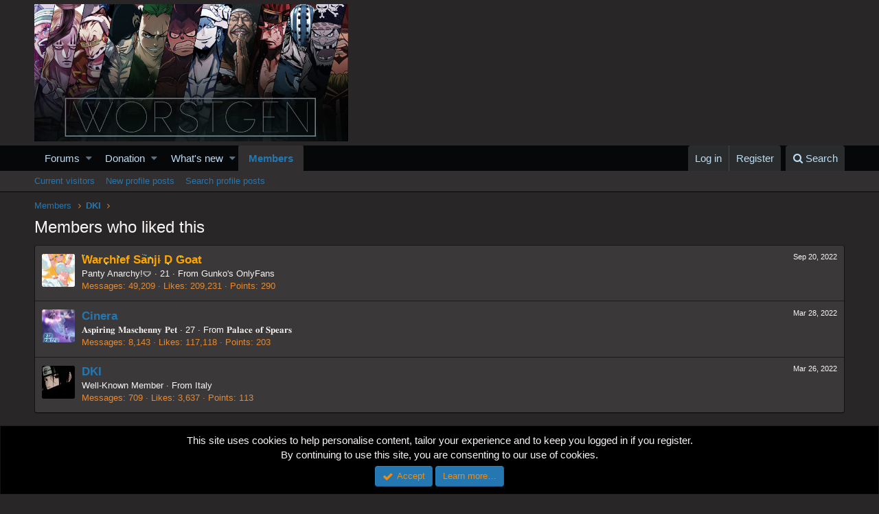

--- FILE ---
content_type: text/html; charset=utf-8
request_url: https://www.google.com/recaptcha/api2/aframe
body_size: 267
content:
<!DOCTYPE HTML><html><head><meta http-equiv="content-type" content="text/html; charset=UTF-8"></head><body><script nonce="Y_GlNQaOtqn7o5-xQrYqlg">/** Anti-fraud and anti-abuse applications only. See google.com/recaptcha */ try{var clients={'sodar':'https://pagead2.googlesyndication.com/pagead/sodar?'};window.addEventListener("message",function(a){try{if(a.source===window.parent){var b=JSON.parse(a.data);var c=clients[b['id']];if(c){var d=document.createElement('img');d.src=c+b['params']+'&rc='+(localStorage.getItem("rc::a")?sessionStorage.getItem("rc::b"):"");window.document.body.appendChild(d);sessionStorage.setItem("rc::e",parseInt(sessionStorage.getItem("rc::e")||0)+1);localStorage.setItem("rc::h",'1768829425729');}}}catch(b){}});window.parent.postMessage("_grecaptcha_ready", "*");}catch(b){}</script></body></html>